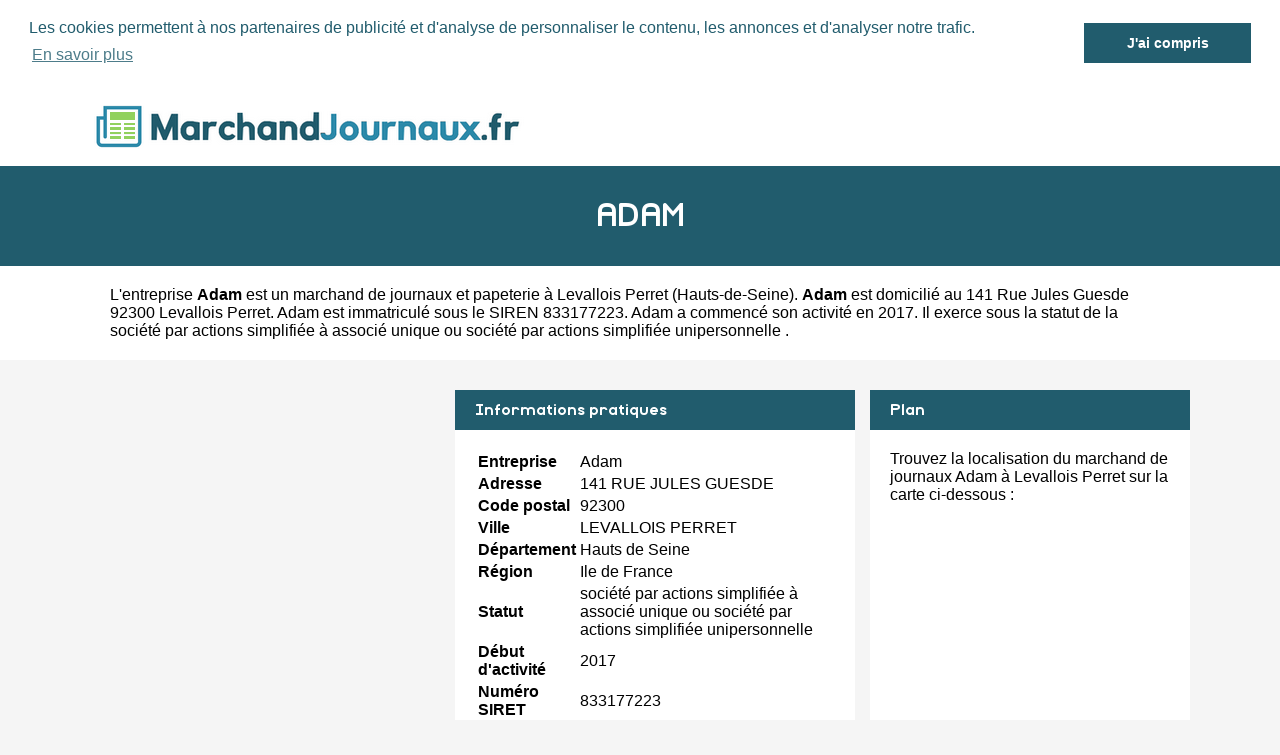

--- FILE ---
content_type: text/html
request_url: https://www.marchandjournaux.fr/adam-levallois-perret.html
body_size: 3387
content:
<!DOCTYPE html PUBLIC "-//W3C//DTD XHTML 1.0 Strict//EN" "http://www.w3.org/TR/xhtml1/DTD/xhtml1-strict.dtd">
<html xmlns="http://www.w3.org/1999/xhtml" xml:lang="fr" lang="fr">
<head>
	<meta charset="UTF-8">
	<title>Adam à Levallois Perret - Marchand de journaux</title>
	<meta name="description" content="Marchand de journaux ADAM situé 141 RUE JULES GUESDE 92300 LEVALLOIS PERRET - Marchand de journaux à Levallois Perret (Hauts de Seine) dans la région Ile de France - Siret : 833177223 - Journaux, quotidiens, hebdomadaires, magazines ...">
	<meta name="robots" content="index, follow">
	<meta name="format-detection" content="telephone=no">
	<meta name="Language" content="fr"/>
	<meta name="msvalidate.01" content="45BA91909EFA73FC251D6B8ED64239DF" />
	<meta name="p:domain_verify" content="1f0f9a1e8cca48918c4c690b4ddcf293"/>

	<link rel="shortcut icon" href="images/favicon.ico" />
	
	<script src="https://maps.google.com/maps?file=api&amp;v=2&amp;sensor=false&amp;key=AIzaSyDoW7A2Z0vfvRWKtICqLNX68RG6R9zeUJU" type="text/javascript" async defer></script>

		<meta name="viewport" content="width=device-width"/>
		<link rel="stylesheet" href="style.css" type="text/css"/>
		<link rel="stylesheet" media="screen and (min-width:1000px)"  href="style-ordinateur.css" type="text/css"/>
		<link rel="stylesheet" media="screen and (max-width:1000px)"  href="style-smartphone.css" type="text/css"/>
		
			<link rel="stylesheet" type="text/css" href="//cdnjs.cloudflare.com/ajax/libs/cookieconsent2/3.0.3/cookieconsent.min.css" />
<script src="//cdnjs.cloudflare.com/ajax/libs/cookieconsent2/3.0.3/cookieconsent.min.js" async defer></script>
<script async defer>
window.addEventListener("load", function(){
window.cookieconsent.initialise({
  "palette": {
    "popup": {
      "background": "#FFFFFF",
      "text": "#215C6D"
    },
    "button": {
      "background": "#215C6D"
    }
  },
    "position": "top",
  "static": true,
  "theme": "dark-top",
  "content": {
    "message": "Les cookies permettent à nos partenaires de publicité et d'analyse de personnaliser le contenu, les annonces et d'analyser notre trafic.",
    "dismiss": "J'ai compris",
    "link": "En savoir plus"
  }
})});
</script>

		<script type="text/javascript">
    function initialize() {
      if (GBrowserIsCompatible()) {
		  
        var map = new GMap2(document.getElementById("map_canvas"))
        map.setCenter(new GLatLng(48.8991221,2.2870420), 15);
        map.addControl(new GSmallMapControl());
        map.addControl(new GMapTypeControl()); 
    map.disableScrollWheelZoom();
   map.disableDoubleClickZoom();
		var point = new GLatLng(48.8991221,2.2870420);
 var icon = new GIcon();
      icon.image = "images/marqueur.gif";
      icon.iconSize = new GSize(25, 40);
      icon.shadowSize = new GSize(68, 28);
      icon.iconAnchor = new GPoint(12, 38);
      icon.infoWindowAnchor = new GPoint(12, 0);

		var marqueurhotel = (new GMarker(point, icon));
		map.addOverlay(marqueurhotel);
		marqueurhotel.openInfoWindowHtml("<p align=center><b>ADAM</b><br/>141 RUE JULES GUESDE 92300 LEVALLOIS PERRET</p>");
      }
    }
    </script>
	
	</head>
<body onload="initialize()" onunload="GUnload()">

<header>
<div class="centrerlebloc">

<a href="https://www.marchandjournaux.fr"><img src="images/logo.png"/></a>


</div>
</header>


<div class="titrepage">
<div class="centrerlebloc">
<h1>ADAM</h1>
</div>
</div>
<div itemscope itemtype="http://schema.org/LocalBusiness">

<article class="presentationblanc">
<div class="centrerlebloc">
<div class="contenuentreprisemarge">

L'entreprise <strong itemprop='name'>Adam</strong> est un <a href="levallois-perret.html" title="Marchand de journaux LEVALLOIS PERRET">marchand de journaux et papeterie à Levallois Perret</a> (<a href="hauts-de-seine.html" title="Marchand de journaux Hauts-de-Seine">Hauts-de-Seine</a>). <strong>Adam</strong> est domicilié au 141 Rue Jules Guesde 92300 Levallois Perret. Adam est immatriculé sous le SIREN 833177223. Adam a commencé son activité en 2017. Il exerce sous la statut de la société par actions simplifiée à associé unique ou société par actions simplifiée unipersonnelle .
</div>
</div>
</article>


	<script language="JavaScript">

    var _pjsleads = {


        'common' : {

        },


        'ads': [


            {
            'pjid' : 'marchandjournauxHAUT',
			    'pjwhat': 'Marchand de journaux',
            'pjwhere': '141 r JULES GUESDE 92300 LEVALLOIS PERRET',
            'pjnbres': '1'
            },
            {
            'pjid' : 'marchandjournauxMILIEU',
			    'pjwhat': 'Marchand de journaux',
            'pjwhere': '92300',
            'pjnbres': '4'
            }

        ]
    };


    (function() {
        var sle = document.createElement('script'); sle.type = 'text/javascript'; sle.async = true;
        sle.src = ('https:' == document.location.protocol ? 'https://' : 'http://') + 'sle.pagesjaunes.fr/js/pj_locals.js';
        var s = document.getElementsByTagName('script')[0]; s.parentNode.insertBefore(sle, s);
    })();
</script>
	<div class="centrerlebloc margetrentehaut">

	<ins id="marchandjournauxHAUT"></ins>

	</div>

	

<div class="centrerlebloc margetrentehaut">

<div class="annoncegauche margetrentehaut">
<script async src="//pagead2.googlesyndication.com/pagead/js/adsbygoogle.js"></script>
<!-- MarchandJournaux.fr - Liens responsive -->
<ins class="adsbygoogle"
     style="display:block"
     data-ad-client="ca-pub-1598302612170162"
     data-ad-slot="6022803948"
     data-ad-format="link"></ins>
<script>
(adsbygoogle = window.adsbygoogle || []).push({});
</script>


</div><div class="tableaurecap">



<div class="titreentreprise">
<h2 class="titreentreprisemarge">
Informations pratiques
</h2>
</div>
<div class="contenuentreprise">
<div class="contenuentreprisemarge">

<table  itemscope itemtype='http://schema.org/PostalAddress' itemprop='address'>

<tr>
<th>Entreprise</th>
<td itemprop='name'>Adam</td>
</tr>

<tr>
<th>Adresse</th>
<td itemprop='streetAddress'>141 RUE JULES GUESDE</td>
</tr>

<tr>
<th>Code postal</th>
<td itemprop='postalCode'>92300</td>
</tr>

<tr>
<th>Ville</th>
<td itemprop='addressLocality'>LEVALLOIS PERRET</td>
</tr>

<tr>
<th>Département</th>
<td>Hauts de Seine</td>
</tr>

<tr>
<th>Région</th>
<td itemprop='addressRegion'>Ile de France</td>
</tr><tr>
<th>Statut</th>
<td>société par actions simplifiée à associé unique ou société par actions simplifiée unipersonnelle </td>
</tr><tr>
<th>Début d'activité</th>
<td>2017</td>
</tr><tr>
<th>Numéro SIRET</th>
<td>833177223</td>
</tr>

</table>

</div>
</div>



</div><div class="plan">

<div class="titreentreprise">
<h2 class="titreentreprisemarge">
Plan
</h2>
</div>
<div class="contenuentreprise">
<div class="contenuentreprisemarge">
Trouvez la localisation du marchand de journaux Adam à Levallois Perret sur la carte ci-dessous :<div id="map_canvas" style="width: 100%; height: 230px"></div>



</div>
</div>

</div>


</div>


</div>

	<div class="centrerlebloc paddingtrentehaut">

	<ins id="marchandjournauxMILIEU"></ins>

	</div>
	
<div class="centrerlebloc margetrentehaut">
<h3>A proximite</h3>
	<div class='blocautre margetrentehaut'>
	<div class='blocautrepadding'>
	<div class='autretitre'><a href="levaloisirs-levallois-perret.html" title="Marchand de journaux LEVALOISIRS">LEVALOISIRS</a></div>
	<div class='autretitredescription'>41 AVENUE GEORGES POMPIDOU 92300 LEVALLOIS PERRET</div>
	</div>
	</div>
	<div class='blocautre margetrentehaut'>
	<div class='blocautrepadding'>
	<div class='autretitre'><a href="paris-encadrement-levallois-perret.html" title="Marchand de journaux PARIS ENCADREMENT">PARIS ENCADREMENT</a></div>
	<div class='autretitredescription'>6 RUE PAUL VAILLANT COUTURIER 92300 LEVALLOIS PERRET</div>
	</div>
	</div>
	<div class='blocautre margetrentehaut'>
	<div class='blocautrepadding'>
	<div class='autretitre'><a href="emes-sarl-levallois-perret.html" title="Marchand de journaux EMES SARL">EMES SARL</a></div>
	<div class='autretitredescription'>27 RUE GABRIEL PERI 92300 LEVALLOIS PERRET</div>
	</div>
	</div>
	<div class='blocautre margetrentehaut'>
	<div class='blocautrepadding'>
	<div class='autretitre'><a href="afxl-editions-levallois-perret.html" title="Marchand de journaux AFXL EDITIONS">AFXL EDITIONS</a></div>
	<div class='autretitredescription'>64 RUE ANATOLE FRANCE 92300 LEVALLOIS PERRET</div>
	</div>
	</div>
	</div>




<div class="margetrentehaut">
<div class="centrerlebloc">
<div class="presentationblanc">
<div class="contenuentreprisemarge"><strong>Adam</strong> est un <strong>marchand de journaux à LEVALLOIS PERRET</strong>. Nous vous proposons également une sélection de marchands de journaux à LEVALLOIS PERRET : <a href='levaloisirs-levallois-perret.html'>Levaloisirs</a> à Levallois Perret, <a href='paris-encadrement-levallois-perret.html'>Paris Encadrement</a> à Levallois Perret, <a href='emes-sarl-levallois-perret.html'>Emes Sarl</a> à Levallois Perret, <a href='afxl-editions-levallois-perret.html'>Afxl Editions</a> à Levallois Perret, <a href='lagardere-connexions-levallois-perret.html'>Lagardere & Connexions</a> à Levallois Perret, <a href='fidis-asnieres-sur-seine.html'>Fidis</a> à Asnieres Sur Seine à 1km, <a href='cofec-relay-relay-store-relay-shop-asnieres-sur-seine.html'>Cofec Relay Relay Store Relay Shop</a> à Asnieres Sur Seine à 1.1km, <a href='sett-presse-levallois-perret.html'>Sett Presse</a> à Levallois Perret, <a href='e-m-a-etincelles-et-merveilles-d-ann-levallois-perret.html'>E M A Etincelles Et Merveilles D Ann</a> à Levallois Perret et <a href='ecobis-asnieres-sur-seine.html'>Ecobis</a> à Asnieres Sur Seine à 1.1km.</div>
</div>
</div>
</div>﻿
<footer>

© MarchandJournaux.fr - 2026 - <a href="contact.html" title="Contacter MarchandJournaux.fr">Contact</a>

</footer>
</body>
</html>

--- FILE ---
content_type: text/html; charset=utf-8
request_url: https://www.google.com/recaptcha/api2/aframe
body_size: 267
content:
<!DOCTYPE HTML><html><head><meta http-equiv="content-type" content="text/html; charset=UTF-8"></head><body><script nonce="d5yHN8pnOD-C0lQMv9Qlhg">/** Anti-fraud and anti-abuse applications only. See google.com/recaptcha */ try{var clients={'sodar':'https://pagead2.googlesyndication.com/pagead/sodar?'};window.addEventListener("message",function(a){try{if(a.source===window.parent){var b=JSON.parse(a.data);var c=clients[b['id']];if(c){var d=document.createElement('img');d.src=c+b['params']+'&rc='+(localStorage.getItem("rc::a")?sessionStorage.getItem("rc::b"):"");window.document.body.appendChild(d);sessionStorage.setItem("rc::e",parseInt(sessionStorage.getItem("rc::e")||0)+1);localStorage.setItem("rc::h",'1769270671143');}}}catch(b){}});window.parent.postMessage("_grecaptcha_ready", "*");}catch(b){}</script></body></html>